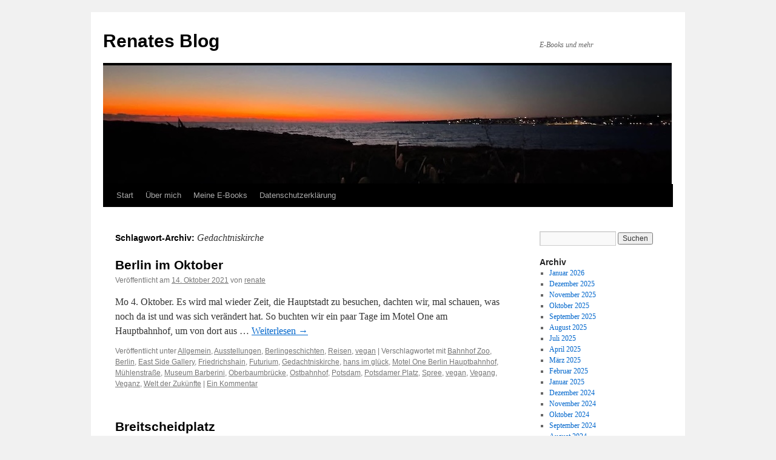

--- FILE ---
content_type: text/html; charset=UTF-8
request_url: https://blog.renatehupfeld.de/tag/gedachtniskirche/
body_size: 9582
content:
<!DOCTYPE html>
<html lang="de">
<head>
<meta charset="UTF-8" />
<title>
Gedachtniskirche | Renates Blog	</title>
<link rel="profile" href="https://gmpg.org/xfn/11" />
<link rel="stylesheet" type="text/css" media="all" href="https://blog.renatehupfeld.de/wp-content/themes/twentyten/style.css?ver=20251202" />
<link rel="pingback" href="https://blog.renatehupfeld.de/xmlrpc.php">
<meta name='robots' content='max-image-preview:large' />
<link rel='dns-prefetch' href='//platform.twitter.com' />
<link rel='dns-prefetch' href='//apis.google.com' />
<link rel="alternate" type="application/rss+xml" title="Renates Blog &raquo; Feed" href="https://blog.renatehupfeld.de/feed/" />
<link rel="alternate" type="application/rss+xml" title="Renates Blog &raquo; Kommentar-Feed" href="https://blog.renatehupfeld.de/comments/feed/" />
<link rel="alternate" type="application/rss+xml" title="Renates Blog &raquo; Gedachtniskirche Schlagwort-Feed" href="https://blog.renatehupfeld.de/tag/gedachtniskirche/feed/" />
<style id='wp-img-auto-sizes-contain-inline-css' type='text/css'>
img:is([sizes=auto i],[sizes^="auto," i]){contain-intrinsic-size:3000px 1500px}
/*# sourceURL=wp-img-auto-sizes-contain-inline-css */
</style>
<link rel='stylesheet' id='tfg_style-css' href='https://blog.renatehupfeld.de/wp-content/plugins/twitter-facebook-google-plusone-share/tfg_style.css?ver=6.9' type='text/css' media='all' />
<link rel='stylesheet' id='twb-open-sans-css' href='https://fonts.googleapis.com/css?family=Open+Sans%3A300%2C400%2C500%2C600%2C700%2C800&#038;display=swap&#038;ver=6.9' type='text/css' media='all' />
<link rel='stylesheet' id='twbbwg-global-css' href='https://blog.renatehupfeld.de/wp-content/plugins/photo-gallery/booster/assets/css/global.css?ver=1.0.0' type='text/css' media='all' />
<link rel='stylesheet' id='pmb_common-css' href='https://blog.renatehupfeld.de/wp-content/plugins/print-my-blog/assets/styles/pmb-common.css?ver=1758446005' type='text/css' media='all' />
<style id='wp-emoji-styles-inline-css' type='text/css'>

	img.wp-smiley, img.emoji {
		display: inline !important;
		border: none !important;
		box-shadow: none !important;
		height: 1em !important;
		width: 1em !important;
		margin: 0 0.07em !important;
		vertical-align: -0.1em !important;
		background: none !important;
		padding: 0 !important;
	}
/*# sourceURL=wp-emoji-styles-inline-css */
</style>
<style id='wp-block-library-inline-css' type='text/css'>
:root{--wp-block-synced-color:#7a00df;--wp-block-synced-color--rgb:122,0,223;--wp-bound-block-color:var(--wp-block-synced-color);--wp-editor-canvas-background:#ddd;--wp-admin-theme-color:#007cba;--wp-admin-theme-color--rgb:0,124,186;--wp-admin-theme-color-darker-10:#006ba1;--wp-admin-theme-color-darker-10--rgb:0,107,160.5;--wp-admin-theme-color-darker-20:#005a87;--wp-admin-theme-color-darker-20--rgb:0,90,135;--wp-admin-border-width-focus:2px}@media (min-resolution:192dpi){:root{--wp-admin-border-width-focus:1.5px}}.wp-element-button{cursor:pointer}:root .has-very-light-gray-background-color{background-color:#eee}:root .has-very-dark-gray-background-color{background-color:#313131}:root .has-very-light-gray-color{color:#eee}:root .has-very-dark-gray-color{color:#313131}:root .has-vivid-green-cyan-to-vivid-cyan-blue-gradient-background{background:linear-gradient(135deg,#00d084,#0693e3)}:root .has-purple-crush-gradient-background{background:linear-gradient(135deg,#34e2e4,#4721fb 50%,#ab1dfe)}:root .has-hazy-dawn-gradient-background{background:linear-gradient(135deg,#faaca8,#dad0ec)}:root .has-subdued-olive-gradient-background{background:linear-gradient(135deg,#fafae1,#67a671)}:root .has-atomic-cream-gradient-background{background:linear-gradient(135deg,#fdd79a,#004a59)}:root .has-nightshade-gradient-background{background:linear-gradient(135deg,#330968,#31cdcf)}:root .has-midnight-gradient-background{background:linear-gradient(135deg,#020381,#2874fc)}:root{--wp--preset--font-size--normal:16px;--wp--preset--font-size--huge:42px}.has-regular-font-size{font-size:1em}.has-larger-font-size{font-size:2.625em}.has-normal-font-size{font-size:var(--wp--preset--font-size--normal)}.has-huge-font-size{font-size:var(--wp--preset--font-size--huge)}.has-text-align-center{text-align:center}.has-text-align-left{text-align:left}.has-text-align-right{text-align:right}.has-fit-text{white-space:nowrap!important}#end-resizable-editor-section{display:none}.aligncenter{clear:both}.items-justified-left{justify-content:flex-start}.items-justified-center{justify-content:center}.items-justified-right{justify-content:flex-end}.items-justified-space-between{justify-content:space-between}.screen-reader-text{border:0;clip-path:inset(50%);height:1px;margin:-1px;overflow:hidden;padding:0;position:absolute;width:1px;word-wrap:normal!important}.screen-reader-text:focus{background-color:#ddd;clip-path:none;color:#444;display:block;font-size:1em;height:auto;left:5px;line-height:normal;padding:15px 23px 14px;text-decoration:none;top:5px;width:auto;z-index:100000}html :where(.has-border-color){border-style:solid}html :where([style*=border-top-color]){border-top-style:solid}html :where([style*=border-right-color]){border-right-style:solid}html :where([style*=border-bottom-color]){border-bottom-style:solid}html :where([style*=border-left-color]){border-left-style:solid}html :where([style*=border-width]){border-style:solid}html :where([style*=border-top-width]){border-top-style:solid}html :where([style*=border-right-width]){border-right-style:solid}html :where([style*=border-bottom-width]){border-bottom-style:solid}html :where([style*=border-left-width]){border-left-style:solid}html :where(img[class*=wp-image-]){height:auto;max-width:100%}:where(figure){margin:0 0 1em}html :where(.is-position-sticky){--wp-admin--admin-bar--position-offset:var(--wp-admin--admin-bar--height,0px)}@media screen and (max-width:600px){html :where(.is-position-sticky){--wp-admin--admin-bar--position-offset:0px}}

/*# sourceURL=wp-block-library-inline-css */
</style><style id='global-styles-inline-css' type='text/css'>
:root{--wp--preset--aspect-ratio--square: 1;--wp--preset--aspect-ratio--4-3: 4/3;--wp--preset--aspect-ratio--3-4: 3/4;--wp--preset--aspect-ratio--3-2: 3/2;--wp--preset--aspect-ratio--2-3: 2/3;--wp--preset--aspect-ratio--16-9: 16/9;--wp--preset--aspect-ratio--9-16: 9/16;--wp--preset--color--black: #000;--wp--preset--color--cyan-bluish-gray: #abb8c3;--wp--preset--color--white: #fff;--wp--preset--color--pale-pink: #f78da7;--wp--preset--color--vivid-red: #cf2e2e;--wp--preset--color--luminous-vivid-orange: #ff6900;--wp--preset--color--luminous-vivid-amber: #fcb900;--wp--preset--color--light-green-cyan: #7bdcb5;--wp--preset--color--vivid-green-cyan: #00d084;--wp--preset--color--pale-cyan-blue: #8ed1fc;--wp--preset--color--vivid-cyan-blue: #0693e3;--wp--preset--color--vivid-purple: #9b51e0;--wp--preset--color--blue: #0066cc;--wp--preset--color--medium-gray: #666;--wp--preset--color--light-gray: #f1f1f1;--wp--preset--gradient--vivid-cyan-blue-to-vivid-purple: linear-gradient(135deg,rgb(6,147,227) 0%,rgb(155,81,224) 100%);--wp--preset--gradient--light-green-cyan-to-vivid-green-cyan: linear-gradient(135deg,rgb(122,220,180) 0%,rgb(0,208,130) 100%);--wp--preset--gradient--luminous-vivid-amber-to-luminous-vivid-orange: linear-gradient(135deg,rgb(252,185,0) 0%,rgb(255,105,0) 100%);--wp--preset--gradient--luminous-vivid-orange-to-vivid-red: linear-gradient(135deg,rgb(255,105,0) 0%,rgb(207,46,46) 100%);--wp--preset--gradient--very-light-gray-to-cyan-bluish-gray: linear-gradient(135deg,rgb(238,238,238) 0%,rgb(169,184,195) 100%);--wp--preset--gradient--cool-to-warm-spectrum: linear-gradient(135deg,rgb(74,234,220) 0%,rgb(151,120,209) 20%,rgb(207,42,186) 40%,rgb(238,44,130) 60%,rgb(251,105,98) 80%,rgb(254,248,76) 100%);--wp--preset--gradient--blush-light-purple: linear-gradient(135deg,rgb(255,206,236) 0%,rgb(152,150,240) 100%);--wp--preset--gradient--blush-bordeaux: linear-gradient(135deg,rgb(254,205,165) 0%,rgb(254,45,45) 50%,rgb(107,0,62) 100%);--wp--preset--gradient--luminous-dusk: linear-gradient(135deg,rgb(255,203,112) 0%,rgb(199,81,192) 50%,rgb(65,88,208) 100%);--wp--preset--gradient--pale-ocean: linear-gradient(135deg,rgb(255,245,203) 0%,rgb(182,227,212) 50%,rgb(51,167,181) 100%);--wp--preset--gradient--electric-grass: linear-gradient(135deg,rgb(202,248,128) 0%,rgb(113,206,126) 100%);--wp--preset--gradient--midnight: linear-gradient(135deg,rgb(2,3,129) 0%,rgb(40,116,252) 100%);--wp--preset--font-size--small: 13px;--wp--preset--font-size--medium: 20px;--wp--preset--font-size--large: 36px;--wp--preset--font-size--x-large: 42px;--wp--preset--spacing--20: 0.44rem;--wp--preset--spacing--30: 0.67rem;--wp--preset--spacing--40: 1rem;--wp--preset--spacing--50: 1.5rem;--wp--preset--spacing--60: 2.25rem;--wp--preset--spacing--70: 3.38rem;--wp--preset--spacing--80: 5.06rem;--wp--preset--shadow--natural: 6px 6px 9px rgba(0, 0, 0, 0.2);--wp--preset--shadow--deep: 12px 12px 50px rgba(0, 0, 0, 0.4);--wp--preset--shadow--sharp: 6px 6px 0px rgba(0, 0, 0, 0.2);--wp--preset--shadow--outlined: 6px 6px 0px -3px rgb(255, 255, 255), 6px 6px rgb(0, 0, 0);--wp--preset--shadow--crisp: 6px 6px 0px rgb(0, 0, 0);}:where(.is-layout-flex){gap: 0.5em;}:where(.is-layout-grid){gap: 0.5em;}body .is-layout-flex{display: flex;}.is-layout-flex{flex-wrap: wrap;align-items: center;}.is-layout-flex > :is(*, div){margin: 0;}body .is-layout-grid{display: grid;}.is-layout-grid > :is(*, div){margin: 0;}:where(.wp-block-columns.is-layout-flex){gap: 2em;}:where(.wp-block-columns.is-layout-grid){gap: 2em;}:where(.wp-block-post-template.is-layout-flex){gap: 1.25em;}:where(.wp-block-post-template.is-layout-grid){gap: 1.25em;}.has-black-color{color: var(--wp--preset--color--black) !important;}.has-cyan-bluish-gray-color{color: var(--wp--preset--color--cyan-bluish-gray) !important;}.has-white-color{color: var(--wp--preset--color--white) !important;}.has-pale-pink-color{color: var(--wp--preset--color--pale-pink) !important;}.has-vivid-red-color{color: var(--wp--preset--color--vivid-red) !important;}.has-luminous-vivid-orange-color{color: var(--wp--preset--color--luminous-vivid-orange) !important;}.has-luminous-vivid-amber-color{color: var(--wp--preset--color--luminous-vivid-amber) !important;}.has-light-green-cyan-color{color: var(--wp--preset--color--light-green-cyan) !important;}.has-vivid-green-cyan-color{color: var(--wp--preset--color--vivid-green-cyan) !important;}.has-pale-cyan-blue-color{color: var(--wp--preset--color--pale-cyan-blue) !important;}.has-vivid-cyan-blue-color{color: var(--wp--preset--color--vivid-cyan-blue) !important;}.has-vivid-purple-color{color: var(--wp--preset--color--vivid-purple) !important;}.has-black-background-color{background-color: var(--wp--preset--color--black) !important;}.has-cyan-bluish-gray-background-color{background-color: var(--wp--preset--color--cyan-bluish-gray) !important;}.has-white-background-color{background-color: var(--wp--preset--color--white) !important;}.has-pale-pink-background-color{background-color: var(--wp--preset--color--pale-pink) !important;}.has-vivid-red-background-color{background-color: var(--wp--preset--color--vivid-red) !important;}.has-luminous-vivid-orange-background-color{background-color: var(--wp--preset--color--luminous-vivid-orange) !important;}.has-luminous-vivid-amber-background-color{background-color: var(--wp--preset--color--luminous-vivid-amber) !important;}.has-light-green-cyan-background-color{background-color: var(--wp--preset--color--light-green-cyan) !important;}.has-vivid-green-cyan-background-color{background-color: var(--wp--preset--color--vivid-green-cyan) !important;}.has-pale-cyan-blue-background-color{background-color: var(--wp--preset--color--pale-cyan-blue) !important;}.has-vivid-cyan-blue-background-color{background-color: var(--wp--preset--color--vivid-cyan-blue) !important;}.has-vivid-purple-background-color{background-color: var(--wp--preset--color--vivid-purple) !important;}.has-black-border-color{border-color: var(--wp--preset--color--black) !important;}.has-cyan-bluish-gray-border-color{border-color: var(--wp--preset--color--cyan-bluish-gray) !important;}.has-white-border-color{border-color: var(--wp--preset--color--white) !important;}.has-pale-pink-border-color{border-color: var(--wp--preset--color--pale-pink) !important;}.has-vivid-red-border-color{border-color: var(--wp--preset--color--vivid-red) !important;}.has-luminous-vivid-orange-border-color{border-color: var(--wp--preset--color--luminous-vivid-orange) !important;}.has-luminous-vivid-amber-border-color{border-color: var(--wp--preset--color--luminous-vivid-amber) !important;}.has-light-green-cyan-border-color{border-color: var(--wp--preset--color--light-green-cyan) !important;}.has-vivid-green-cyan-border-color{border-color: var(--wp--preset--color--vivid-green-cyan) !important;}.has-pale-cyan-blue-border-color{border-color: var(--wp--preset--color--pale-cyan-blue) !important;}.has-vivid-cyan-blue-border-color{border-color: var(--wp--preset--color--vivid-cyan-blue) !important;}.has-vivid-purple-border-color{border-color: var(--wp--preset--color--vivid-purple) !important;}.has-vivid-cyan-blue-to-vivid-purple-gradient-background{background: var(--wp--preset--gradient--vivid-cyan-blue-to-vivid-purple) !important;}.has-light-green-cyan-to-vivid-green-cyan-gradient-background{background: var(--wp--preset--gradient--light-green-cyan-to-vivid-green-cyan) !important;}.has-luminous-vivid-amber-to-luminous-vivid-orange-gradient-background{background: var(--wp--preset--gradient--luminous-vivid-amber-to-luminous-vivid-orange) !important;}.has-luminous-vivid-orange-to-vivid-red-gradient-background{background: var(--wp--preset--gradient--luminous-vivid-orange-to-vivid-red) !important;}.has-very-light-gray-to-cyan-bluish-gray-gradient-background{background: var(--wp--preset--gradient--very-light-gray-to-cyan-bluish-gray) !important;}.has-cool-to-warm-spectrum-gradient-background{background: var(--wp--preset--gradient--cool-to-warm-spectrum) !important;}.has-blush-light-purple-gradient-background{background: var(--wp--preset--gradient--blush-light-purple) !important;}.has-blush-bordeaux-gradient-background{background: var(--wp--preset--gradient--blush-bordeaux) !important;}.has-luminous-dusk-gradient-background{background: var(--wp--preset--gradient--luminous-dusk) !important;}.has-pale-ocean-gradient-background{background: var(--wp--preset--gradient--pale-ocean) !important;}.has-electric-grass-gradient-background{background: var(--wp--preset--gradient--electric-grass) !important;}.has-midnight-gradient-background{background: var(--wp--preset--gradient--midnight) !important;}.has-small-font-size{font-size: var(--wp--preset--font-size--small) !important;}.has-medium-font-size{font-size: var(--wp--preset--font-size--medium) !important;}.has-large-font-size{font-size: var(--wp--preset--font-size--large) !important;}.has-x-large-font-size{font-size: var(--wp--preset--font-size--x-large) !important;}
/*# sourceURL=global-styles-inline-css */
</style>

<style id='classic-theme-styles-inline-css' type='text/css'>
/*! This file is auto-generated */
.wp-block-button__link{color:#fff;background-color:#32373c;border-radius:9999px;box-shadow:none;text-decoration:none;padding:calc(.667em + 2px) calc(1.333em + 2px);font-size:1.125em}.wp-block-file__button{background:#32373c;color:#fff;text-decoration:none}
/*# sourceURL=/wp-includes/css/classic-themes.min.css */
</style>
<link rel='stylesheet' id='bwg_fonts-css' href='https://blog.renatehupfeld.de/wp-content/plugins/photo-gallery/css/bwg-fonts/fonts.css?ver=0.0.1' type='text/css' media='all' />
<link rel='stylesheet' id='sumoselect-css' href='https://blog.renatehupfeld.de/wp-content/plugins/photo-gallery/css/sumoselect.min.css?ver=3.4.6' type='text/css' media='all' />
<link rel='stylesheet' id='mCustomScrollbar-css' href='https://blog.renatehupfeld.de/wp-content/plugins/photo-gallery/css/jquery.mCustomScrollbar.min.css?ver=3.1.5' type='text/css' media='all' />
<link rel='stylesheet' id='bwg_frontend-css' href='https://blog.renatehupfeld.de/wp-content/plugins/photo-gallery/css/styles.min.css?ver=1.8.35' type='text/css' media='all' />
<link rel='stylesheet' id='twentyten-block-style-css' href='https://blog.renatehupfeld.de/wp-content/themes/twentyten/blocks.css?ver=20250220' type='text/css' media='all' />
<script type="text/javascript" src="https://blog.renatehupfeld.de/wp-includes/js/jquery/jquery.min.js?ver=3.7.1" id="jquery-core-js"></script>
<script type="text/javascript" src="https://blog.renatehupfeld.de/wp-includes/js/jquery/jquery-migrate.min.js?ver=3.4.1" id="jquery-migrate-js"></script>
<script type="text/javascript" src="https://blog.renatehupfeld.de/wp-content/plugins/photo-gallery/booster/assets/js/circle-progress.js?ver=1.2.2" id="twbbwg-circle-js"></script>
<script type="text/javascript" id="twbbwg-global-js-extra">
/* <![CDATA[ */
var twb = {"nonce":"02b5ffc67e","ajax_url":"https://blog.renatehupfeld.de/wp-admin/admin-ajax.php","plugin_url":"https://blog.renatehupfeld.de/wp-content/plugins/photo-gallery/booster","href":"https://blog.renatehupfeld.de/wp-admin/admin.php?page=twbbwg_photo-gallery"};
var twb = {"nonce":"02b5ffc67e","ajax_url":"https://blog.renatehupfeld.de/wp-admin/admin-ajax.php","plugin_url":"https://blog.renatehupfeld.de/wp-content/plugins/photo-gallery/booster","href":"https://blog.renatehupfeld.de/wp-admin/admin.php?page=twbbwg_photo-gallery"};
//# sourceURL=twbbwg-global-js-extra
/* ]]> */
</script>
<script type="text/javascript" src="https://blog.renatehupfeld.de/wp-content/plugins/photo-gallery/booster/assets/js/global.js?ver=1.0.0" id="twbbwg-global-js"></script>
<script type="text/javascript" src="https://blog.renatehupfeld.de/wp-content/plugins/photo-gallery/js/jquery.sumoselect.min.js?ver=3.4.6" id="sumoselect-js"></script>
<script type="text/javascript" src="https://blog.renatehupfeld.de/wp-content/plugins/photo-gallery/js/tocca.min.js?ver=2.0.9" id="bwg_mobile-js"></script>
<script type="text/javascript" src="https://blog.renatehupfeld.de/wp-content/plugins/photo-gallery/js/jquery.mCustomScrollbar.concat.min.js?ver=3.1.5" id="mCustomScrollbar-js"></script>
<script type="text/javascript" src="https://blog.renatehupfeld.de/wp-content/plugins/photo-gallery/js/jquery.fullscreen.min.js?ver=0.6.0" id="jquery-fullscreen-js"></script>
<script type="text/javascript" id="bwg_frontend-js-extra">
/* <![CDATA[ */
var bwg_objectsL10n = {"bwg_field_required":"Feld ist erforderlich.","bwg_mail_validation":"Dies ist keine g\u00fcltige E-Mail-Adresse.","bwg_search_result":"Es gibt keine Bilder, die deiner Suche entsprechen.","bwg_select_tag":"Select Tag","bwg_order_by":"Order By","bwg_search":"Suchen","bwg_show_ecommerce":"Show Ecommerce","bwg_hide_ecommerce":"Hide Ecommerce","bwg_show_comments":"Kommentare anzeigen","bwg_hide_comments":"Kommentare ausblenden","bwg_restore":"Wiederherstellen","bwg_maximize":"Maximieren","bwg_fullscreen":"Vollbild","bwg_exit_fullscreen":"Vollbild verlassen","bwg_search_tag":"SEARCH...","bwg_tag_no_match":"No tags found","bwg_all_tags_selected":"All tags selected","bwg_tags_selected":"tags selected","play":"Wiedergeben","pause":"Pause","is_pro":"","bwg_play":"Wiedergeben","bwg_pause":"Pause","bwg_hide_info":"Info ausblenden","bwg_show_info":"Info anzeigen","bwg_hide_rating":"Hide rating","bwg_show_rating":"Show rating","ok":"Ok","cancel":"Cancel","select_all":"Select all","lazy_load":"0","lazy_loader":"https://blog.renatehupfeld.de/wp-content/plugins/photo-gallery/images/ajax_loader.png","front_ajax":"0","bwg_tag_see_all":"see all tags","bwg_tag_see_less":"see less tags"};
//# sourceURL=bwg_frontend-js-extra
/* ]]> */
</script>
<script type="text/javascript" src="https://blog.renatehupfeld.de/wp-content/plugins/photo-gallery/js/scripts.min.js?ver=1.8.35" id="bwg_frontend-js"></script>
<link rel="https://api.w.org/" href="https://blog.renatehupfeld.de/wp-json/" /><link rel="alternate" title="JSON" type="application/json" href="https://blog.renatehupfeld.de/wp-json/wp/v2/tags/874" /><link rel="EditURI" type="application/rsd+xml" title="RSD" href="https://blog.renatehupfeld.de/xmlrpc.php?rsd" />
<meta name="generator" content="WordPress 6.9" />


<!-- Facebook Like Thumbnail -->
<link rel="image_src" href="https://blog.renatehupfeld.de/wp-content/uploads/2021/10/2021-Oktober-24.jpeg" />
<!-- End Facebook Like Thumbnail -->

</head>

<body class="archive tag tag-gedachtniskirche tag-874 wp-theme-twentyten">
<div id="wrapper" class="hfeed">
		<a href="#content" class="screen-reader-text skip-link">Zum Inhalt springen</a>
	<div id="header">
		<div id="masthead">
			<div id="branding" role="banner">
									<div id="site-title">
						<span>
							<a href="https://blog.renatehupfeld.de/" rel="home" >Renates Blog</a>
						</span>
					</div>
										<div id="site-description">E-Books und mehr</div>
					<img src="https://blog.renatehupfeld.de/wp-content/uploads/2025/10/banner-david.jpg" width="938" height="195" alt="Renates Blog" srcset="https://blog.renatehupfeld.de/wp-content/uploads/2025/10/banner-david.jpg 938w, https://blog.renatehupfeld.de/wp-content/uploads/2025/10/banner-david-300x62.jpg 300w, https://blog.renatehupfeld.de/wp-content/uploads/2025/10/banner-david-768x160.jpg 768w" sizes="(max-width: 938px) 100vw, 938px" decoding="async" fetchpriority="high" />			</div><!-- #branding -->

			<div id="access" role="navigation">
				<div class="menu"><ul>
<li ><a href="https://blog.renatehupfeld.de/">Start</a></li><li class="page_item page-item-11"><a href="https://blog.renatehupfeld.de/uber-mich/">Über mich</a></li>
<li class="page_item page-item-2"><a href="https://blog.renatehupfeld.de/ebooks/">Meine E-Books</a></li>
<li class="page_item page-item-11556"><a href="https://blog.renatehupfeld.de/datenschutzerklaerung/">Datenschutzerklärung</a></li>
</ul></div>
			</div><!-- #access -->
		</div><!-- #masthead -->
	</div><!-- #header -->

	<div id="main">

		<div id="container">
			<div id="content" role="main">

				<h1 class="page-title">
				Schlagwort-Archiv: <span>Gedachtniskirche</span>				</h1>

				



	
			<div id="post-23952" class="post-23952 post type-post status-publish format-standard has-post-thumbnail hentry category-allgemein category-ausstellungen category-berlin category-reisen category-vegan tag-bahnhof-zoo tag-berlin tag-east-side-gallery tag-friedrichshain tag-futurium tag-gedachtniskirche tag-hans-im-glueck tag-motel-one-berlin-hauptbahnhof tag-muehlenstrasse tag-museum-barberini tag-oberbaumbruecke tag-ostbahnhof tag-potsdam tag-potsdamer-platz tag-spree tag-vegan tag-vegang tag-veganz tag-welt-der-zukuenfte">
			<h2 class="entry-title"><a href="https://blog.renatehupfeld.de/2021/10/14/berlin-im-oktober/" rel="bookmark">Berlin im Oktober</a></h2>

			<div class="entry-meta">
				<span class="meta-prep meta-prep-author">Veröffentlicht am</span> <a href="https://blog.renatehupfeld.de/2021/10/14/berlin-im-oktober/" title="18:10" rel="bookmark"><span class="entry-date">14. Oktober 2021</span></a> <span class="meta-sep">von</span> <span class="author vcard"><a class="url fn n" href="https://blog.renatehupfeld.de/author/renate/" title="Alle Beiträge von renate anzeigen">renate</a></span>			</div><!-- .entry-meta -->

					<div class="entry-summary">
				<p>Mo 4. Oktober. Es wird mal wieder Zeit, die Hauptstadt zu besuchen, dachten wir, mal schauen, was noch da ist und was sich verändert hat. So buchten wir ein paar Tage im Motel One am Hauptbahnhof, um von dort aus &hellip; <a href="https://blog.renatehupfeld.de/2021/10/14/berlin-im-oktober/">Weiterlesen <span class="meta-nav">&rarr;</span></a></p>
			</div><!-- .entry-summary -->
	
			<div class="entry-utility">
									<span class="cat-links">
						<span class="entry-utility-prep entry-utility-prep-cat-links">Veröffentlicht unter</span> <a href="https://blog.renatehupfeld.de/category/allgemein/" rel="category tag">Allgemein</a>, <a href="https://blog.renatehupfeld.de/category/allgemein/ausstellungen/" rel="category tag">Ausstellungen</a>, <a href="https://blog.renatehupfeld.de/category/allgemein/berlin/" rel="category tag">Berlingeschichten</a>, <a href="https://blog.renatehupfeld.de/category/allgemein/reisen/" rel="category tag">Reisen</a>, <a href="https://blog.renatehupfeld.de/category/allgemein/vegan/" rel="category tag">vegan</a>					</span>
					<span class="meta-sep">|</span>
				
								<span class="tag-links">
					<span class="entry-utility-prep entry-utility-prep-tag-links">Verschlagwortet mit</span> <a href="https://blog.renatehupfeld.de/tag/bahnhof-zoo/" rel="tag">Bahnhof Zoo</a>, <a href="https://blog.renatehupfeld.de/tag/berlin/" rel="tag">Berlin</a>, <a href="https://blog.renatehupfeld.de/tag/east-side-gallery/" rel="tag">East Side Gallery</a>, <a href="https://blog.renatehupfeld.de/tag/friedrichshain/" rel="tag">Friedrichshain</a>, <a href="https://blog.renatehupfeld.de/tag/futurium/" rel="tag">Futurium</a>, <a href="https://blog.renatehupfeld.de/tag/gedachtniskirche/" rel="tag">Gedachtniskirche</a>, <a href="https://blog.renatehupfeld.de/tag/hans-im-glueck/" rel="tag">hans im glück</a>, <a href="https://blog.renatehupfeld.de/tag/motel-one-berlin-hauptbahnhof/" rel="tag">Motel One Berlin Hauptbahnhof</a>, <a href="https://blog.renatehupfeld.de/tag/muehlenstrasse/" rel="tag">Mühlenstraße</a>, <a href="https://blog.renatehupfeld.de/tag/museum-barberini/" rel="tag">Museum Barberini</a>, <a href="https://blog.renatehupfeld.de/tag/oberbaumbruecke/" rel="tag">Oberbaumbrücke</a>, <a href="https://blog.renatehupfeld.de/tag/ostbahnhof/" rel="tag">Ostbahnhof</a>, <a href="https://blog.renatehupfeld.de/tag/potsdam/" rel="tag">Potsdam</a>, <a href="https://blog.renatehupfeld.de/tag/potsdamer-platz/" rel="tag">Potsdamer Platz</a>, <a href="https://blog.renatehupfeld.de/tag/spree/" rel="tag">Spree</a>, <a href="https://blog.renatehupfeld.de/tag/vegan/" rel="tag">vegan</a>, <a href="https://blog.renatehupfeld.de/tag/vegang/" rel="tag">Vegang</a>, <a href="https://blog.renatehupfeld.de/tag/veganz/" rel="tag">Veganz</a>, <a href="https://blog.renatehupfeld.de/tag/welt-der-zukuenfte/" rel="tag">Welt der Zukünfte</a>				</span>
				<span class="meta-sep">|</span>
				
				<span class="comments-link"><a href="https://blog.renatehupfeld.de/2021/10/14/berlin-im-oktober/#comments">Ein Kommentar</a></span>

							</div><!-- .entry-utility -->
		</div><!-- #post-23952 -->

		
	

	
			<div id="post-7844" class="post-7844 post type-post status-publish format-standard has-post-thumbnail hentry category-allgemein category-berlin category-kriegszeit-friedenszeit tag-anschlag tag-berlin tag-breitscheidplatz tag-gedachtniskirche tag-terror tag-trauer">
			<h2 class="entry-title"><a href="https://blog.renatehupfeld.de/2016/12/20/breitscheidplatz/" rel="bookmark">Breitscheidplatz</a></h2>

			<div class="entry-meta">
				<span class="meta-prep meta-prep-author">Veröffentlicht am</span> <a href="https://blog.renatehupfeld.de/2016/12/20/breitscheidplatz/" title="12:56" rel="bookmark"><span class="entry-date">20. Dezember 2016</span></a> <span class="meta-sep">von</span> <span class="author vcard"><a class="url fn n" href="https://blog.renatehupfeld.de/author/renate/" title="Alle Beiträge von renate anzeigen">renate</a></span>			</div><!-- .entry-meta -->

					<div class="entry-summary">
				<p>Es geschah am Abend des 19. Dezember 2016 auf dem Breitscheidplatz neben der Gedächtniskirche. Der Fahrer eines schweren LKWs steuert in die Menschenmenge auf dem Weihnachtsmarkt. Zwölf Menschen sterben, Dutzende werden mehr oder weniger schwer verletzt. Der Breitscheidplatz mitten im &hellip; <a href="https://blog.renatehupfeld.de/2016/12/20/breitscheidplatz/">Weiterlesen <span class="meta-nav">&rarr;</span></a></p>
			</div><!-- .entry-summary -->
	
			<div class="entry-utility">
									<span class="cat-links">
						<span class="entry-utility-prep entry-utility-prep-cat-links">Veröffentlicht unter</span> <a href="https://blog.renatehupfeld.de/category/allgemein/" rel="category tag">Allgemein</a>, <a href="https://blog.renatehupfeld.de/category/allgemein/berlin/" rel="category tag">Berlingeschichten</a>, <a href="https://blog.renatehupfeld.de/category/kriegszeit-friedenszeit/" rel="category tag">Kriegszeit Friedenszeit</a>					</span>
					<span class="meta-sep">|</span>
				
								<span class="tag-links">
					<span class="entry-utility-prep entry-utility-prep-tag-links">Verschlagwortet mit</span> <a href="https://blog.renatehupfeld.de/tag/anschlag/" rel="tag">Anschlag</a>, <a href="https://blog.renatehupfeld.de/tag/berlin/" rel="tag">Berlin</a>, <a href="https://blog.renatehupfeld.de/tag/breitscheidplatz/" rel="tag">Breitscheidplatz</a>, <a href="https://blog.renatehupfeld.de/tag/gedachtniskirche/" rel="tag">Gedachtniskirche</a>, <a href="https://blog.renatehupfeld.de/tag/terror/" rel="tag">Terror</a>, <a href="https://blog.renatehupfeld.de/tag/trauer/" rel="tag">Trauer</a>				</span>
				<span class="meta-sep">|</span>
				
				<span class="comments-link"><a href="https://blog.renatehupfeld.de/2016/12/20/breitscheidplatz/#respond">Schreib einen Kommentar</a></span>

							</div><!-- .entry-utility -->
		</div><!-- #post-7844 -->

		
	

			</div><!-- #content -->
		</div><!-- #container -->


		<div id="primary" class="widget-area" role="complementary">
			<ul class="xoxo">


			<li id="search" class="widget-container widget_search">
				<form role="search" method="get" id="searchform" class="searchform" action="https://blog.renatehupfeld.de/">
				<div>
					<label class="screen-reader-text" for="s">Suche nach:</label>
					<input type="text" value="" name="s" id="s" />
					<input type="submit" id="searchsubmit" value="Suchen" />
				</div>
			</form>			</li>

			<li id="archives" class="widget-container">
				<h3 class="widget-title">Archiv</h3>
				<ul>
						<li><a href='https://blog.renatehupfeld.de/2026/01/'>Januar 2026</a></li>
	<li><a href='https://blog.renatehupfeld.de/2025/12/'>Dezember 2025</a></li>
	<li><a href='https://blog.renatehupfeld.de/2025/11/'>November 2025</a></li>
	<li><a href='https://blog.renatehupfeld.de/2025/10/'>Oktober 2025</a></li>
	<li><a href='https://blog.renatehupfeld.de/2025/09/'>September 2025</a></li>
	<li><a href='https://blog.renatehupfeld.de/2025/08/'>August 2025</a></li>
	<li><a href='https://blog.renatehupfeld.de/2025/07/'>Juli 2025</a></li>
	<li><a href='https://blog.renatehupfeld.de/2025/04/'>April 2025</a></li>
	<li><a href='https://blog.renatehupfeld.de/2025/03/'>März 2025</a></li>
	<li><a href='https://blog.renatehupfeld.de/2025/02/'>Februar 2025</a></li>
	<li><a href='https://blog.renatehupfeld.de/2025/01/'>Januar 2025</a></li>
	<li><a href='https://blog.renatehupfeld.de/2024/12/'>Dezember 2024</a></li>
	<li><a href='https://blog.renatehupfeld.de/2024/11/'>November 2024</a></li>
	<li><a href='https://blog.renatehupfeld.de/2024/10/'>Oktober 2024</a></li>
	<li><a href='https://blog.renatehupfeld.de/2024/09/'>September 2024</a></li>
	<li><a href='https://blog.renatehupfeld.de/2024/08/'>August 2024</a></li>
	<li><a href='https://blog.renatehupfeld.de/2024/07/'>Juli 2024</a></li>
	<li><a href='https://blog.renatehupfeld.de/2024/06/'>Juni 2024</a></li>
	<li><a href='https://blog.renatehupfeld.de/2024/05/'>Mai 2024</a></li>
	<li><a href='https://blog.renatehupfeld.de/2024/04/'>April 2024</a></li>
	<li><a href='https://blog.renatehupfeld.de/2024/03/'>März 2024</a></li>
	<li><a href='https://blog.renatehupfeld.de/2024/02/'>Februar 2024</a></li>
	<li><a href='https://blog.renatehupfeld.de/2024/01/'>Januar 2024</a></li>
	<li><a href='https://blog.renatehupfeld.de/2023/12/'>Dezember 2023</a></li>
	<li><a href='https://blog.renatehupfeld.de/2023/11/'>November 2023</a></li>
	<li><a href='https://blog.renatehupfeld.de/2023/10/'>Oktober 2023</a></li>
	<li><a href='https://blog.renatehupfeld.de/2023/09/'>September 2023</a></li>
	<li><a href='https://blog.renatehupfeld.de/2023/08/'>August 2023</a></li>
	<li><a href='https://blog.renatehupfeld.de/2023/07/'>Juli 2023</a></li>
	<li><a href='https://blog.renatehupfeld.de/2023/06/'>Juni 2023</a></li>
	<li><a href='https://blog.renatehupfeld.de/2023/05/'>Mai 2023</a></li>
	<li><a href='https://blog.renatehupfeld.de/2023/04/'>April 2023</a></li>
	<li><a href='https://blog.renatehupfeld.de/2023/03/'>März 2023</a></li>
	<li><a href='https://blog.renatehupfeld.de/2023/02/'>Februar 2023</a></li>
	<li><a href='https://blog.renatehupfeld.de/2023/01/'>Januar 2023</a></li>
	<li><a href='https://blog.renatehupfeld.de/2022/12/'>Dezember 2022</a></li>
	<li><a href='https://blog.renatehupfeld.de/2022/11/'>November 2022</a></li>
	<li><a href='https://blog.renatehupfeld.de/2022/10/'>Oktober 2022</a></li>
	<li><a href='https://blog.renatehupfeld.de/2022/09/'>September 2022</a></li>
	<li><a href='https://blog.renatehupfeld.de/2022/08/'>August 2022</a></li>
	<li><a href='https://blog.renatehupfeld.de/2022/07/'>Juli 2022</a></li>
	<li><a href='https://blog.renatehupfeld.de/2022/06/'>Juni 2022</a></li>
	<li><a href='https://blog.renatehupfeld.de/2022/05/'>Mai 2022</a></li>
	<li><a href='https://blog.renatehupfeld.de/2022/04/'>April 2022</a></li>
	<li><a href='https://blog.renatehupfeld.de/2022/03/'>März 2022</a></li>
	<li><a href='https://blog.renatehupfeld.de/2022/02/'>Februar 2022</a></li>
	<li><a href='https://blog.renatehupfeld.de/2022/01/'>Januar 2022</a></li>
	<li><a href='https://blog.renatehupfeld.de/2021/12/'>Dezember 2021</a></li>
	<li><a href='https://blog.renatehupfeld.de/2021/11/'>November 2021</a></li>
	<li><a href='https://blog.renatehupfeld.de/2021/10/'>Oktober 2021</a></li>
	<li><a href='https://blog.renatehupfeld.de/2021/09/'>September 2021</a></li>
	<li><a href='https://blog.renatehupfeld.de/2021/08/'>August 2021</a></li>
	<li><a href='https://blog.renatehupfeld.de/2021/07/'>Juli 2021</a></li>
	<li><a href='https://blog.renatehupfeld.de/2021/06/'>Juni 2021</a></li>
	<li><a href='https://blog.renatehupfeld.de/2021/05/'>Mai 2021</a></li>
	<li><a href='https://blog.renatehupfeld.de/2021/03/'>März 2021</a></li>
	<li><a href='https://blog.renatehupfeld.de/2021/02/'>Februar 2021</a></li>
	<li><a href='https://blog.renatehupfeld.de/2021/01/'>Januar 2021</a></li>
	<li><a href='https://blog.renatehupfeld.de/2020/12/'>Dezember 2020</a></li>
	<li><a href='https://blog.renatehupfeld.de/2020/11/'>November 2020</a></li>
	<li><a href='https://blog.renatehupfeld.de/2020/10/'>Oktober 2020</a></li>
	<li><a href='https://blog.renatehupfeld.de/2020/09/'>September 2020</a></li>
	<li><a href='https://blog.renatehupfeld.de/2020/08/'>August 2020</a></li>
	<li><a href='https://blog.renatehupfeld.de/2020/07/'>Juli 2020</a></li>
	<li><a href='https://blog.renatehupfeld.de/2020/06/'>Juni 2020</a></li>
	<li><a href='https://blog.renatehupfeld.de/2020/05/'>Mai 2020</a></li>
	<li><a href='https://blog.renatehupfeld.de/2020/04/'>April 2020</a></li>
	<li><a href='https://blog.renatehupfeld.de/2020/03/'>März 2020</a></li>
	<li><a href='https://blog.renatehupfeld.de/2020/02/'>Februar 2020</a></li>
	<li><a href='https://blog.renatehupfeld.de/2020/01/'>Januar 2020</a></li>
	<li><a href='https://blog.renatehupfeld.de/2019/12/'>Dezember 2019</a></li>
	<li><a href='https://blog.renatehupfeld.de/2019/11/'>November 2019</a></li>
	<li><a href='https://blog.renatehupfeld.de/2019/10/'>Oktober 2019</a></li>
	<li><a href='https://blog.renatehupfeld.de/2019/09/'>September 2019</a></li>
	<li><a href='https://blog.renatehupfeld.de/2019/08/'>August 2019</a></li>
	<li><a href='https://blog.renatehupfeld.de/2019/07/'>Juli 2019</a></li>
	<li><a href='https://blog.renatehupfeld.de/2019/06/'>Juni 2019</a></li>
	<li><a href='https://blog.renatehupfeld.de/2019/05/'>Mai 2019</a></li>
	<li><a href='https://blog.renatehupfeld.de/2019/04/'>April 2019</a></li>
	<li><a href='https://blog.renatehupfeld.de/2019/03/'>März 2019</a></li>
	<li><a href='https://blog.renatehupfeld.de/2019/02/'>Februar 2019</a></li>
	<li><a href='https://blog.renatehupfeld.de/2019/01/'>Januar 2019</a></li>
	<li><a href='https://blog.renatehupfeld.de/2018/12/'>Dezember 2018</a></li>
	<li><a href='https://blog.renatehupfeld.de/2018/11/'>November 2018</a></li>
	<li><a href='https://blog.renatehupfeld.de/2018/10/'>Oktober 2018</a></li>
	<li><a href='https://blog.renatehupfeld.de/2018/09/'>September 2018</a></li>
	<li><a href='https://blog.renatehupfeld.de/2018/08/'>August 2018</a></li>
	<li><a href='https://blog.renatehupfeld.de/2018/07/'>Juli 2018</a></li>
	<li><a href='https://blog.renatehupfeld.de/2018/06/'>Juni 2018</a></li>
	<li><a href='https://blog.renatehupfeld.de/2018/05/'>Mai 2018</a></li>
	<li><a href='https://blog.renatehupfeld.de/2018/04/'>April 2018</a></li>
	<li><a href='https://blog.renatehupfeld.de/2018/03/'>März 2018</a></li>
	<li><a href='https://blog.renatehupfeld.de/2018/02/'>Februar 2018</a></li>
	<li><a href='https://blog.renatehupfeld.de/2018/01/'>Januar 2018</a></li>
	<li><a href='https://blog.renatehupfeld.de/2017/12/'>Dezember 2017</a></li>
	<li><a href='https://blog.renatehupfeld.de/2017/11/'>November 2017</a></li>
	<li><a href='https://blog.renatehupfeld.de/2017/10/'>Oktober 2017</a></li>
	<li><a href='https://blog.renatehupfeld.de/2017/09/'>September 2017</a></li>
	<li><a href='https://blog.renatehupfeld.de/2017/08/'>August 2017</a></li>
	<li><a href='https://blog.renatehupfeld.de/2017/07/'>Juli 2017</a></li>
	<li><a href='https://blog.renatehupfeld.de/2017/06/'>Juni 2017</a></li>
	<li><a href='https://blog.renatehupfeld.de/2017/05/'>Mai 2017</a></li>
	<li><a href='https://blog.renatehupfeld.de/2017/04/'>April 2017</a></li>
	<li><a href='https://blog.renatehupfeld.de/2017/03/'>März 2017</a></li>
	<li><a href='https://blog.renatehupfeld.de/2017/02/'>Februar 2017</a></li>
	<li><a href='https://blog.renatehupfeld.de/2017/01/'>Januar 2017</a></li>
	<li><a href='https://blog.renatehupfeld.de/2016/12/'>Dezember 2016</a></li>
	<li><a href='https://blog.renatehupfeld.de/2016/11/'>November 2016</a></li>
	<li><a href='https://blog.renatehupfeld.de/2016/10/'>Oktober 2016</a></li>
	<li><a href='https://blog.renatehupfeld.de/2016/08/'>August 2016</a></li>
	<li><a href='https://blog.renatehupfeld.de/2016/06/'>Juni 2016</a></li>
	<li><a href='https://blog.renatehupfeld.de/2016/05/'>Mai 2016</a></li>
	<li><a href='https://blog.renatehupfeld.de/2016/03/'>März 2016</a></li>
	<li><a href='https://blog.renatehupfeld.de/2016/02/'>Februar 2016</a></li>
	<li><a href='https://blog.renatehupfeld.de/2016/01/'>Januar 2016</a></li>
	<li><a href='https://blog.renatehupfeld.de/2015/12/'>Dezember 2015</a></li>
	<li><a href='https://blog.renatehupfeld.de/2015/11/'>November 2015</a></li>
	<li><a href='https://blog.renatehupfeld.de/2015/10/'>Oktober 2015</a></li>
	<li><a href='https://blog.renatehupfeld.de/2015/09/'>September 2015</a></li>
	<li><a href='https://blog.renatehupfeld.de/2015/08/'>August 2015</a></li>
	<li><a href='https://blog.renatehupfeld.de/2015/07/'>Juli 2015</a></li>
	<li><a href='https://blog.renatehupfeld.de/2015/06/'>Juni 2015</a></li>
	<li><a href='https://blog.renatehupfeld.de/2015/05/'>Mai 2015</a></li>
	<li><a href='https://blog.renatehupfeld.de/2015/04/'>April 2015</a></li>
	<li><a href='https://blog.renatehupfeld.de/2015/03/'>März 2015</a></li>
	<li><a href='https://blog.renatehupfeld.de/2015/02/'>Februar 2015</a></li>
	<li><a href='https://blog.renatehupfeld.de/2015/01/'>Januar 2015</a></li>
	<li><a href='https://blog.renatehupfeld.de/2014/12/'>Dezember 2014</a></li>
	<li><a href='https://blog.renatehupfeld.de/2014/11/'>November 2014</a></li>
	<li><a href='https://blog.renatehupfeld.de/2014/10/'>Oktober 2014</a></li>
	<li><a href='https://blog.renatehupfeld.de/2014/09/'>September 2014</a></li>
	<li><a href='https://blog.renatehupfeld.de/2014/08/'>August 2014</a></li>
	<li><a href='https://blog.renatehupfeld.de/2014/07/'>Juli 2014</a></li>
	<li><a href='https://blog.renatehupfeld.de/2014/06/'>Juni 2014</a></li>
	<li><a href='https://blog.renatehupfeld.de/2014/05/'>Mai 2014</a></li>
	<li><a href='https://blog.renatehupfeld.de/2014/01/'>Januar 2014</a></li>
	<li><a href='https://blog.renatehupfeld.de/2013/12/'>Dezember 2013</a></li>
	<li><a href='https://blog.renatehupfeld.de/2013/10/'>Oktober 2013</a></li>
	<li><a href='https://blog.renatehupfeld.de/2013/09/'>September 2013</a></li>
	<li><a href='https://blog.renatehupfeld.de/2013/08/'>August 2013</a></li>
	<li><a href='https://blog.renatehupfeld.de/2013/07/'>Juli 2013</a></li>
	<li><a href='https://blog.renatehupfeld.de/2013/06/'>Juni 2013</a></li>
	<li><a href='https://blog.renatehupfeld.de/2013/05/'>Mai 2013</a></li>
	<li><a href='https://blog.renatehupfeld.de/2013/04/'>April 2013</a></li>
	<li><a href='https://blog.renatehupfeld.de/2013/03/'>März 2013</a></li>
	<li><a href='https://blog.renatehupfeld.de/2013/02/'>Februar 2013</a></li>
	<li><a href='https://blog.renatehupfeld.de/2013/01/'>Januar 2013</a></li>
	<li><a href='https://blog.renatehupfeld.de/2012/12/'>Dezember 2012</a></li>
	<li><a href='https://blog.renatehupfeld.de/2012/11/'>November 2012</a></li>
	<li><a href='https://blog.renatehupfeld.de/2012/10/'>Oktober 2012</a></li>
	<li><a href='https://blog.renatehupfeld.de/2012/09/'>September 2012</a></li>
	<li><a href='https://blog.renatehupfeld.de/2012/08/'>August 2012</a></li>
				</ul>
			</li>

			<li id="meta" class="widget-container">
				<h3 class="widget-title">Meta</h3>
				<ul>
										<li><a href="https://blog.renatehupfeld.de/wp-login.php">Anmelden</a></li>
									</ul>
			</li>

					</ul>
		</div><!-- #primary .widget-area -->

	</div><!-- #main -->

	<div id="footer" role="contentinfo">
		<div id="colophon">



			<div id="site-info">
				<a href="https://blog.renatehupfeld.de/" rel="home">
					Renates Blog				</a>
				<span role="separator" aria-hidden="true"></span><a class="privacy-policy-link" href="https://blog.renatehupfeld.de/datenschutzerklaerung/" rel="privacy-policy">Datenschutzerklärung</a>			</div><!-- #site-info -->

			<div id="site-generator">
								<a href="https://de.wordpress.org/" class="imprint" title="Eine semantische, persönliche Publikationsplattform">
					Mit Stolz präsentiert von WordPress.				</a>
			</div><!-- #site-generator -->

		</div><!-- #colophon -->
	</div><!-- #footer -->

</div><!-- #wrapper -->

<script type="speculationrules">
{"prefetch":[{"source":"document","where":{"and":[{"href_matches":"/*"},{"not":{"href_matches":["/wp-*.php","/wp-admin/*","/wp-content/uploads/*","/wp-content/*","/wp-content/plugins/*","/wp-content/themes/twentyten/*","/*\\?(.+)"]}},{"not":{"selector_matches":"a[rel~=\"nofollow\"]"}},{"not":{"selector_matches":".no-prefetch, .no-prefetch a"}}]},"eagerness":"conservative"}]}
</script>
<!-- Matomo -->
<script>
  var _paq = window._paq = window._paq || [];
  /* tracker methods like "setCustomDimension" should be called before "trackPageView" */
  _paq.push(['trackPageView']);
  _paq.push(['enableLinkTracking']);
  (function() {
    var u="//www.bankerheide.de/piwik/";
    _paq.push(['setTrackerUrl', u+'piwik.php']);
    _paq.push(['setSiteId', '1']);
    var d=document, g=d.createElement('script'), s=d.getElementsByTagName('script')[0];
    g.async=true; g.src=u+'piwik.js'; s.parentNode.insertBefore(g,s);
  })();
</script>
<!-- End Matomo Code -->
<script type="text/javascript" src="https://platform.twitter.com/widgets.js?ver=6.9" id="twitter_facebook_share_twitter-js"></script>
<script type="text/javascript" src="https://apis.google.com/js/plusone.js?ver=6.9" id="twitter_facebook_share_google-js"></script>
<script id="wp-emoji-settings" type="application/json">
{"baseUrl":"https://s.w.org/images/core/emoji/17.0.2/72x72/","ext":".png","svgUrl":"https://s.w.org/images/core/emoji/17.0.2/svg/","svgExt":".svg","source":{"concatemoji":"https://blog.renatehupfeld.de/wp-includes/js/wp-emoji-release.min.js?ver=6.9"}}
</script>
<script type="module">
/* <![CDATA[ */
/*! This file is auto-generated */
const a=JSON.parse(document.getElementById("wp-emoji-settings").textContent),o=(window._wpemojiSettings=a,"wpEmojiSettingsSupports"),s=["flag","emoji"];function i(e){try{var t={supportTests:e,timestamp:(new Date).valueOf()};sessionStorage.setItem(o,JSON.stringify(t))}catch(e){}}function c(e,t,n){e.clearRect(0,0,e.canvas.width,e.canvas.height),e.fillText(t,0,0);t=new Uint32Array(e.getImageData(0,0,e.canvas.width,e.canvas.height).data);e.clearRect(0,0,e.canvas.width,e.canvas.height),e.fillText(n,0,0);const a=new Uint32Array(e.getImageData(0,0,e.canvas.width,e.canvas.height).data);return t.every((e,t)=>e===a[t])}function p(e,t){e.clearRect(0,0,e.canvas.width,e.canvas.height),e.fillText(t,0,0);var n=e.getImageData(16,16,1,1);for(let e=0;e<n.data.length;e++)if(0!==n.data[e])return!1;return!0}function u(e,t,n,a){switch(t){case"flag":return n(e,"\ud83c\udff3\ufe0f\u200d\u26a7\ufe0f","\ud83c\udff3\ufe0f\u200b\u26a7\ufe0f")?!1:!n(e,"\ud83c\udde8\ud83c\uddf6","\ud83c\udde8\u200b\ud83c\uddf6")&&!n(e,"\ud83c\udff4\udb40\udc67\udb40\udc62\udb40\udc65\udb40\udc6e\udb40\udc67\udb40\udc7f","\ud83c\udff4\u200b\udb40\udc67\u200b\udb40\udc62\u200b\udb40\udc65\u200b\udb40\udc6e\u200b\udb40\udc67\u200b\udb40\udc7f");case"emoji":return!a(e,"\ud83e\u1fac8")}return!1}function f(e,t,n,a){let r;const o=(r="undefined"!=typeof WorkerGlobalScope&&self instanceof WorkerGlobalScope?new OffscreenCanvas(300,150):document.createElement("canvas")).getContext("2d",{willReadFrequently:!0}),s=(o.textBaseline="top",o.font="600 32px Arial",{});return e.forEach(e=>{s[e]=t(o,e,n,a)}),s}function r(e){var t=document.createElement("script");t.src=e,t.defer=!0,document.head.appendChild(t)}a.supports={everything:!0,everythingExceptFlag:!0},new Promise(t=>{let n=function(){try{var e=JSON.parse(sessionStorage.getItem(o));if("object"==typeof e&&"number"==typeof e.timestamp&&(new Date).valueOf()<e.timestamp+604800&&"object"==typeof e.supportTests)return e.supportTests}catch(e){}return null}();if(!n){if("undefined"!=typeof Worker&&"undefined"!=typeof OffscreenCanvas&&"undefined"!=typeof URL&&URL.createObjectURL&&"undefined"!=typeof Blob)try{var e="postMessage("+f.toString()+"("+[JSON.stringify(s),u.toString(),c.toString(),p.toString()].join(",")+"));",a=new Blob([e],{type:"text/javascript"});const r=new Worker(URL.createObjectURL(a),{name:"wpTestEmojiSupports"});return void(r.onmessage=e=>{i(n=e.data),r.terminate(),t(n)})}catch(e){}i(n=f(s,u,c,p))}t(n)}).then(e=>{for(const n in e)a.supports[n]=e[n],a.supports.everything=a.supports.everything&&a.supports[n],"flag"!==n&&(a.supports.everythingExceptFlag=a.supports.everythingExceptFlag&&a.supports[n]);var t;a.supports.everythingExceptFlag=a.supports.everythingExceptFlag&&!a.supports.flag,a.supports.everything||((t=a.source||{}).concatemoji?r(t.concatemoji):t.wpemoji&&t.twemoji&&(r(t.twemoji),r(t.wpemoji)))});
//# sourceURL=https://blog.renatehupfeld.de/wp-includes/js/wp-emoji-loader.min.js
/* ]]> */
</script>
</body>
</html>
